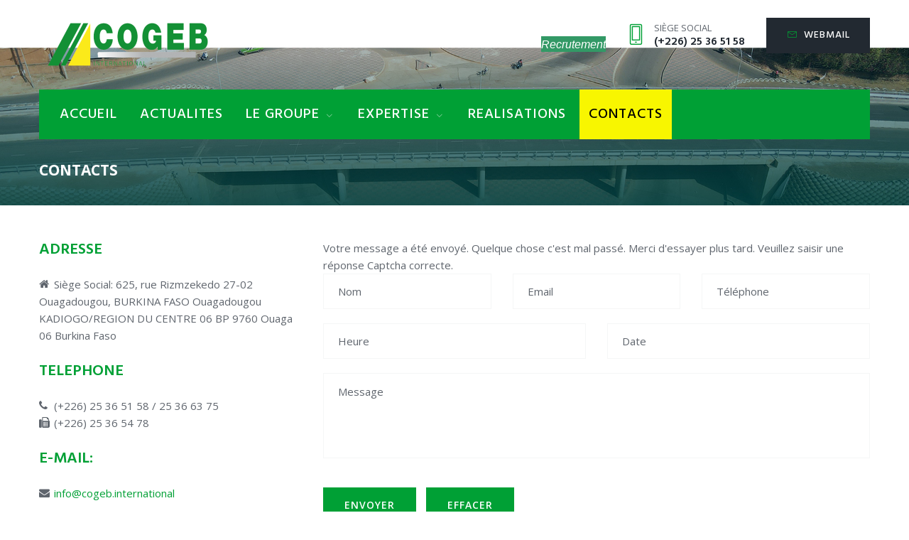

--- FILE ---
content_type: text/html; charset=utf-8
request_url: http://cogeb.net/index.php/contact-us
body_size: 8194
content:

<!DOCTYPE html>
<html lang="en-gb" dir="ltr"
class='com_contact view-contact itemid-142 j31 mm-hover'>

<head>
  <meta id="viewport" name="viewport" content="width=device-width, initial-scale=1"><meta name="HandheldFriendly" content="true"/>
<meta name="apple-mobile-web-app-capable" content="YES"/>  <base href="http://cogeb.net/index.php/contact-us" />
	<meta http-equiv="content-type" content="text/html; charset=utf-8" />
	<meta name="keywords" content="COGEB LOGISTICS, AFRIC IMMOBILIER, AFRIC FORAGE, AFRIC CARRIERES &amp; AFRIC BETON, COGEB BTP" />
	<meta name="description" content="Le Groupe COGEB INTERNATIONAL S.A. est une société anonyme au capital de 1 milliard CFA, créée en 1993 par Monsieur Moctar MANDO qui en est actuellement le Président du Directoire. " />
	<title>Contacts</title>
	<link href="/templates/theme3556/favicon.ico" rel="shortcut icon" type="image/vnd.microsoft.icon" />
	<link href="http://cogeb.net/index.php/component/search/?Itemid=101&amp;format=opensearch" rel="search" title="Search COGEB INTERNATIOANL SA" type="application/opensearchdescription+xml" />
	<link href="/templates/theme3556/css/bootstrap.css" rel="stylesheet" type="text/css" />
	<link href="/modules/mod_tm_ajax_contact_form/css/style.css" rel="stylesheet" type="text/css" />
	<link href="/plugins/system/jce/css/content.css?aa754b1f19c7df490be4b958cf085e7c" rel="stylesheet" type="text/css" />
	<link href="/plugins/system/jcemediabox/css/jcemediabox.min.css?0072da39200af2a5f0dbaf1a155242cd" rel="stylesheet" type="text/css" />
	<link href="/plugins/system/rokbox/assets/styles/rokbox.css" rel="stylesheet" type="text/css" />
	<link href="/media/jui/css/chosen.css?9b6e7d84f94abc86edd391e36a5f33db" rel="stylesheet" type="text/css" />
	<link href="/templates/theme3556/css/template.css" rel="stylesheet" type="text/css" />
	<link href="/templates/system/css/system.css" rel="stylesheet" type="text/css" />
	<link href="/templates/theme3556/css/megamenu.css" rel="stylesheet" type="text/css" />
	<link href="/plugins/system/t3/base-bs3/fonts/font-awesome/css/font-awesome.min.css" rel="stylesheet" type="text/css" />
	<link href="/templates/theme3556/fonts/font-awesome/css/font-awesome.css" rel="stylesheet" type="text/css" />
	<link href="/templates/theme3556/fonts/material-design/css/material-design.css" rel="stylesheet" type="text/css" />
	<link href="/templates/theme3556/fonts/material-icons/css/material-icons.css" rel="stylesheet" type="text/css" />
	<link href="/templates/theme3556/fonts/thin/css/thin.css" rel="stylesheet" type="text/css" />
	<link href="/templates/theme3556/fonts/glyphicons/css/glyphicons.css" rel="stylesheet" type="text/css" />
	<link href="/templates/theme3556/fonts/linearicons/css/linearicons.css" rel="stylesheet" type="text/css" />
	<style type="text/css">
div.mod_search195 input[type="search"]{ width:auto; }
	</style>
	<script type="application/json" class="joomla-script-options new">{"csrf.token":"607962cafb867a9632173554be3fb8d6","system.paths":{"root":"","base":""}}</script>
	<script src="/media/jui/js/jquery.min.js?9b6e7d84f94abc86edd391e36a5f33db" type="text/javascript"></script>
	<script src="/media/jui/js/jquery-noconflict.js?9b6e7d84f94abc86edd391e36a5f33db" type="text/javascript"></script>
	<script src="/media/jui/js/jquery-migrate.min.js?9b6e7d84f94abc86edd391e36a5f33db" type="text/javascript"></script>
	<script src="/modules/mod_tm_ajax_contact_form/js/jquery.validate.min.js" type="text/javascript"></script>
	<script src="/modules/mod_tm_ajax_contact_form/js/additional-methods.min.js" type="text/javascript"></script>
	<script src="/modules/mod_tm_ajax_contact_form/js/autosize.min.js" type="text/javascript"></script>
	<script src="/modules/mod_tm_ajax_contact_form/js/moment.js" type="text/javascript"></script>
	<script src="/modules/mod_tm_ajax_contact_form/js/bootstrap-datetimepicker.min.js" type="text/javascript"></script>
	<script src="/modules/mod_tm_ajax_contact_form/js/ajaxcaptcha.js" type="text/javascript"></script>
	<script src="/modules/mod_tm_ajax_contact_form/js/ajaxsendmail.js" type="text/javascript"></script>
	<script src="/media/system/js/mootools-core.js?9b6e7d84f94abc86edd391e36a5f33db" type="text/javascript"></script>
	<script src="/media/system/js/core.js?9b6e7d84f94abc86edd391e36a5f33db" type="text/javascript"></script>
	<script src="//www.google.com/recaptcha/api.js?hl=en-GB&amp;render=explicit" type="text/javascript"></script>
	<script src="/plugins/system/jcemediabox/js/jcemediabox.min.js?d67233ea942db0e502a9d3ca48545fb9" type="text/javascript"></script>
	<script src="/media/system/js/mootools-more.js?9b6e7d84f94abc86edd391e36a5f33db" type="text/javascript"></script>
	<script src="/plugins/system/rokbox/assets/js/rokbox.js" type="text/javascript"></script>
	<script src="/plugins/system/t3/base-bs3/bootstrap/js/bootstrap.js?9b6e7d84f94abc86edd391e36a5f33db" type="text/javascript"></script>
	<script src="/media/jui/js/chosen.jquery.min.js?9b6e7d84f94abc86edd391e36a5f33db" type="text/javascript"></script>
	<script src="/templates/theme3556/js/script.js" type="text/javascript"></script>
	<script src="/plugins/system/t3/base-bs3/js/jquery.tap.min.js" type="text/javascript"></script>
	<script src="/plugins/system/t3/base-bs3/js/script.js" type="text/javascript"></script>
	<script src="/plugins/system/t3/base-bs3/js/menu.js" type="text/javascript"></script>
	<script src="/plugins/system/t3/base-bs3/js/nav-collapse.js" type="text/javascript"></script>
	<script src="/media/system/js/html5fallback.js?9b6e7d84f94abc86edd391e36a5f33db" type="text/javascript"></script>
	<script type="text/javascript">
;(function($){$(document).ready(function(){autosize($("textarea")); $(".no-edit").closest(".moduletable").addClass("no-edit");})})(jQuery);
									jQuery(document).ready(function($){
										$(window).load(function() {
												$(".timepicker_3_115").datetimepicker({
													format: "hh:mm A",
													icons: {
											            time: 'fa fa-clock-o',
											            date: 'fa fa-calendar',
											            up: 'fa fa-angle-up',
											            down: 'fa fa-angle-down',
											            previous: 'fa  fa-angle-left',
											            next: 'fa fa-angle-right',
											            today: 'fa fa-crosshairs',
											            clear: 'fa fa-trash',
											            close: 'fa fa-close'
											        }
								                });
										});
									});
									jQuery(document).ready(function($){
										$(window).load(function() {
												$(".datepicker_4_115").datetimepicker({
													format: "MM/DD/YYYY",
													icons: {
											            time: 'fa fa-clock-o',
											            date: 'fa fa-calendar',
											            up: 'fa fa-angle-up',
											            down: 'fa fa-angle-down',
											            previous: 'fa  fa-angle-left',
											            next: 'fa fa-angle-right',
											            today: 'fa fa-crosshairs',
											            clear: 'fa fa-trash',
											            close: 'fa fa-close'
											        }
								                });
										});
									});(function($){$(document).ready(function(){var v=$("#contact-form_115").validate({wrapper:"mark",submitHandler:function(f){$(f).ajaxcaptcha();return false}});$("#clear_115").click(function(){$("#contact-form_115").trigger("reset");v.resetForm();if(!$.support.placeholder){$(".mod_tm_ajax_contact_form *[placeholder]").each(function(n){$(this).parent().find(">.form_placeholder").show()})}return false});$("#message_5_115").rules("add", {minlength: 20});})})(jQuery);jQuery(document).ready(function($) {$(window).load(function() {grecaptcha.render("captcha_115", {sitekey: " 6LeDWpwdAAAAAEHuRwxvefYkbYWwPbPKPOfrOCho", theme: "light"});});});jQuery(document).ready(function(){WfMediabox.init({"base":"\/","theme":"standard","width":"","height":"","lightbox":0,"shadowbox":0,"icons":1,"overlay":1,"overlay_opacity":0,"overlay_color":"","transition_speed":300,"close":2,"scrolling":"0","labels":{"close":"Close","next":"Next","previous":"Previous","cancel":"Cancel","numbers":"{{numbers}}","numbers_count":"{{current}} of {{total}}","download":"Download"}});});if (typeof RokBoxSettings == 'undefined') RokBoxSettings = {pc: '100'};jQuery(function($){ initTooltips(); $("body").on("subform-row-add", initTooltips); function initTooltips (event, container) { container = container || document;$(container).find(".hasTooltip").tooltip({"html": true,"container": "body"});} });
	jQuery(function ($) {
		initChosen();
		$("body").on("subform-row-add", initChosen);

		function initChosen(event, container)
		{
			container = container || document;
			$(container).find("select").chosen({"disable_search_threshold":10,"search_contains":true,"allow_single_deselect":true,"placeholder_text_multiple":"Type or select some options","placeholder_text_single":"Select an option","no_results_text":"No results match"});
		}
	});
	var path = "templates/theme3556/js/";

;(function($){
	$(window).load(function() {
		$(document).on("click touchmove",function(e) {
			
	          var container = $("#t3-mainnav .t3-navbar-collapse");
	          if (!container.is(e.target)
	              && container.has(e.target).length === 0 && container.hasClass("in"))
	          {
	              $("#t3-mainnav .t3-navbar-collapse").toggleClass("in")
	          }
	      })
		// check we miss any nav
		if($(window).width() < 768){
			$('.t3-navbar-collapse ul.nav').has('.dropdown-menu').t3menu({
				duration : 100,
				timeout : 50,
				hidedelay : 100,
				hover : false,
				sb_width : 20
			});
		}
	});
})(jQuery);

      ;(function($){
        $(document).ready(function(){
          var o=$('a[href="#modal"]');
          if(o.length>0){
            o.attr("data-toggle","modal").attr("data-target", "#modal");
          }
          o.click(function(event){
            event.preventDefault();
            $("#modal").addClass('in');

            setTimeout(function(){
              $("#modal #searchword").focus();
            }, 500);
          });

          $(".modalClose").on("click", function(){
            $(this).parent("#modal").removeClass("in");
          });
        });
      })(jQuery);
      
	</script>

  



<!-- Le HTML5 shim and media query for IE8 support -->
<!--[if lt IE 9]>
<script src="//cdnjs.cloudflare.com/ajax/libs/html5shiv/3.7.3/html5shiv.min.js"></script>
<script type="text/javascript" src="/plugins/system/t3/base-bs3/js/respond.min.js"></script>
<![endif]-->

<!-- You can add Google Analytics here or use T3 Injection feature -->

    <link href="//fonts.googleapis.com/css?family=Hind:300,400,500,600,700|Open+Sans:300,300i,400,400i,600,600i,700,700i,800,800i" rel="stylesheet">
</head>

<body class="body__ option-com_contact view-contact task- itemid-142">
      <div class="page-loader">
      <div>
        <div class="page-loader-body">
          <div class="loader"><span class="block-1"></span><span class="block-2"></span><span class="block-3"></span><span class="block-4"></span><span class="block-5"></span><span class="block-6"></span><span class="block-7"></span><span class="block-8"></span><span class="block-9"></span><span class="block-10"></span><span class="block-11"></span><span class="block-12"></span><span class="block-13"></span><span class="block-14"></span><span class="block-15"></span><span class="block-16"></span></div>
        </div>
      </div>
    </div>
    <div id="color_preloader">
    <div class="loader_wrapper">
      <div class='uil-spin-css'><div><div></div></div><div><div></div></div><div><div></div></div><div><div></div></div><div><div></div></div><div><div></div></div><div><div></div></div><div><div></div></div></div>
      <p>Loading color scheme</p>
    </div>
  </div>
    <div class="flex-wrapper"> 
    <div class="t3-wrapper"> <!-- Need this wrapper for off-canvas menu. Remove if you don't use of-canvas -->

      <div id="header">
        
<!-- top -->
<div id="t3-top" class="t3-top t3-sl t3-sl-top">
    <div class="container ">
        <!-- <div class="row"> -->

            
            <!-- LOGO -->
            <!-- <div class="col-sm-6"> -->
                <div class="logo">
                    <div class="logo-image">
                        <a href="http://cogeb.net/" title="COGEB INTERNATIOANL SA">
                                                            <img class="logo-img" src="/images/logo_cogeb.png" alt="COGEB INTERNATIOANL SA" />
                                                                                    <span class="site-name"><span class="item_title_part0 item_title_part_odd item_title_part_first_half item_title_part_first">COGEB</span> <span class="item_title_part1 item_title_part_even item_title_part_first_half">INTERNATIOANL</span> <span class="item_title_part2 item_title_part_odd item_title_part_second_half">SA</span> </span>
                        </a>
                        <small class="site-slogan">Une Afrique Emergente avec et par Ses Fils</small>
                    </div>
                </div>
            <!-- </div> -->
            <!-- //LOGO -->

                            <div class="moduletable pull-right "><div class="module_container"><div class="mod-menu">
	<ul class="menu link">
	<li class="item-693">
<a class="linearicons-envelope" href="https://outlook.office.com/mail/" target="_blank" >Webmail</a>
</li>
	</ul>
</div></div></div><div class="moduletable pull-right "><div class="module_container"><div class="mod-menu">
	<ul class="menu linearicons-smartphone ">
	<li >
<span class="separator">Siège social</span></li>
<li class="bold" >
<a href="#" >(+226) 25 36 51 58</a>
</li>
	</ul>
</div></div></div><div class="moduletable  "><div class="module_container">

<div class="mod_custom mod_custom__"  >
	<p style="text-align: right;">&nbsp;<span style="background-color: #339966; color: #ffffff; font-size: 12pt;"><em><span style="font-family: comic sans ms, sans-serif;"><br /><span style="color: #ffffff;"><a href="#" style="color: #ffffff;" title="Recrutement">Recrutement</a></span></span></em></span><span style="color: #ffffff;"></span></p></div>
</div></div>
                        
        <!-- </div>	 -->
    </div>
</div>
<!-- //top -->
        
<div class="mainnav-position t3-sl-nav ">
	<div class="mainnav-wrapper stuck-container">
		<div class="container ">
			<div class="row">

				
				<div class="col-sm-12">
					<nav id="t3-mainnav" class="navbar navbar-mainmenu t3-mainnav">
						<div class="t3-mainnav-wrapper">
							<!-- Brand and toggle get grouped for better mobile display -->
							<div class="navbar-header">
																										<button type="button" class="navbar-toggle" data-toggle="collapse" data-target=".t3-navbar-collapse">
										<i class="fa fa-bars"></i>Contacts									</button>
								
								
							</div>

														<div class="t3-navbar t3-navbar-collapse navbar-collapse collapse">
								<div  class="t3-megamenu animate fading"  data-duration="400" data-responsive="true">
<ul itemscope itemtype="http://www.schema.org/SiteNavigationElement" class="nav navbar-nav level0">
<li itemprop='name' class="mega-align-left" data-id="101" data-level="1" data-alignsub="left">
<a itemprop='url' class="fullwidth"  href="/index.php"   data-target="#">Accueil </a>

</li>
<li itemprop='name'  data-id="724" data-level="1">
<a itemprop='url' class=""  href="/index.php/actualites"   data-target="#">ACTUALITES </a>

</li>
<li itemprop='name' class="dropdown mega" data-id="725" data-level="1">
<a itemprop='url' class=" dropdown-toggle"  href="#"   data-target="#" data-toggle="dropdown">LE GROUPE<em class="caret"></em></a>

<div class="nav-child dropdown-menu mega-dropdown-menu"  ><div class="mega-dropdown-inner">
<div class="row">
<div class="col-xs-12 mega-col-nav" data-width="12"><div class="mega-inner">
<ul itemscope itemtype="http://www.schema.org/SiteNavigationElement" class="mega-nav level1">
<li itemprop='name'  data-id="726" data-level="2">
<a itemprop='url' class=""  href="/index.php/le-groupe/nous-connaitre"   data-target="#">NOUS CONNAITRE </a>

</li>
<li itemprop='name'  data-id="727" data-level="2">
<a itemprop='url' class=""  href="/index.php/le-groupe/nos-implantations"   data-target="#">NOS IMPLANTATIONS </a>

</li>
<li itemprop='name'  data-id="767" data-level="2">
<a itemprop='url' class=""  href="/index.php/le-groupe/notre-capital-humain"   data-target="#">NOTRE CAPITAL HUMAIN </a>

</li>
</ul>
</div></div>
</div>
</div></div>
</li>
<li itemprop='name' class="dropdown mega" data-id="728" data-level="1">
<a itemprop='url' class=" dropdown-toggle"  href="#"   data-target="#" data-toggle="dropdown">EXPERTISE<em class="caret"></em></a>

<div class="nav-child dropdown-menu mega-dropdown-menu"  ><div class="mega-dropdown-inner">
<div class="row">
<div class="col-xs-12 mega-col-nav" data-width="12"><div class="mega-inner">
<ul itemscope itemtype="http://www.schema.org/SiteNavigationElement" class="mega-nav level1">
<li itemprop='name'  data-id="729" data-level="2">
<a itemprop='url' class=""  href="/index.php/expertise/btp"   data-target="#">BTP </a>

</li>
<li itemprop='name'  data-id="730" data-level="2">
<a itemprop='url' class=""  href="/index.php/expertise/carrieres"   data-target="#">CARRIERES </a>

</li>
<li itemprop='name'  data-id="731" data-level="2">
<a itemprop='url' class=""  href="/index.php/expertise/logistique"   data-target="#">LOGISTIQUE </a>

</li>
<li itemprop='name'  data-id="732" data-level="2">
<a itemprop='url' class=""  href="/index.php/expertise/forage"   data-target="#">FORAGE </a>

</li>
<li itemprop='name'  data-id="733" data-level="2">
<a itemprop='url' class=""  href="/index.php/expertise/beton"   data-target="#">BETON </a>

</li>
<li itemprop='name'  data-id="734" data-level="2">
<a itemprop='url' class=""  href="/index.php/expertise/energies"   data-target="#">ENERGIES </a>

</li>
<li itemprop='name'  data-id="735" data-level="2">
<a itemprop='url' class=""  href="/index.php/expertise/immobilier"   data-target="#">IMMOBILIER </a>

</li>
</ul>
</div></div>
</div>
</div></div>
</li>
<li itemprop='name'  data-id="736" data-level="1">
<a itemprop='url' class=""  href="/index.php/realisations"   data-target="#">REALISATIONS </a>

</li>
<li itemprop='name' class="current active" data-id="142" data-level="1">
<a itemprop='url' class=""  href="/index.php/contact-us"   data-target="#">Contacts </a>

</li>
</ul>
</div>

							</div>
													</div>
					</nav>
				</div>

				
			</div>	
		</div>
	</div>
</div>

<!-- HEADER -->

	
	
	
<!-- //HEADER -->
        
<!-- BREADCRUMBS -->
	<div id="t3-breadcrumbs" class="t3-breadcrumbs">
		
						<div class="container">
				<div class="row">
					<div class="col-sm-12">
											
<ul itemscope itemtype="https://schema.org/BreadcrumbList" class="breadcrumb">
	
	<!-- 		<li class="active">
			<span class="divider icon-location"></span>
		</li>
	 -->

	<li itemprop="itemListElement" itemscope itemtype="https://schema.org/ListItem" class="active"><span itemprop="name">Contacts</span><meta itemprop="position" content="1"></li></ul>

				
					</div>	
				</div>
			</div>
			</div>
<!-- //BREADCRUMBS -->
      </div>

      

<div id="t3-mainbody" class="t3-mainbody">

				
	<div class="container">
		<div class="row">
			<!-- MAIN CONTENT -->
			<div id="t3-content" class="t3-content col-sm-12">

								<div id="system-message-container">
	</div>

								
									
											
				
				<div class="page page-contact page-contact__">

      <!-- CONTACT FORM -->
    

  <div class="row">
  <!-- Address -->
      

<div class="contact_details col-sm-4">
			<h4><span class="item_title_part_0 item_title_part_odd item_title_part_first_half item_title_part_first item_title_part_last">Adresse</span></h4>				<div class="contact_address">
		<i class="icons-marker fa fa-home"></i>
			Siège Social: 625, rue Rizmzekedo 27-02 Ouagadougou, BURKINA FASO 			Ouagadougou			KADIOGO/REGION DU CENTRE			06 BP 9760 Ouaga 06 Burkina Faso					</div>
			<h4><span class="item_title_part_0 item_title_part_odd item_title_part_first_half item_title_part_first item_title_part_last">TELEPHONE</span></h4>		<div class="contact_details_telephone">
		<i class="icons-marker fa fa-phone"></i>
			(+226) 25 36 51 58 / 25 36 63 75		</div>			
		<div class="clearfix"></div>
				<div class="contact_details_fax">
		<i class="icons-marker fa fa-fax"></i>
			(+226) 25 36 54 78		</div>
		<div class="clearfix"></div>
				<h4><span class="item_title_part_0 item_title_part_odd item_title_part_first_half item_title_part_first item_title_part_last">E-mail:</span></h4>		<div class="contact_details_emailto">	
		<i class="icons-marker fa fa-envelope"></i>			
			<span id="cloak3d9a6d004f95f881d93b50fa59b4ece5">This email address is being protected from spambots. You need JavaScript enabled to view it.</span><script type='text/javascript'>
				document.getElementById('cloak3d9a6d004f95f881d93b50fa59b4ece5').innerHTML = '';
				var prefix = '&#109;a' + 'i&#108;' + '&#116;o';
				var path = 'hr' + 'ef' + '=';
				var addy3d9a6d004f95f881d93b50fa59b4ece5 = '&#105;nf&#111;' + '&#64;';
				addy3d9a6d004f95f881d93b50fa59b4ece5 = addy3d9a6d004f95f881d93b50fa59b4ece5 + 'c&#111;g&#101;b' + '&#46;' + '&#105;nt&#101;rn&#97;t&#105;&#111;n&#97;l';
				var addy_text3d9a6d004f95f881d93b50fa59b4ece5 = '&#105;nf&#111;' + '&#64;' + 'c&#111;g&#101;b' + '&#46;' + '&#105;nt&#101;rn&#97;t&#105;&#111;n&#97;l';document.getElementById('cloak3d9a6d004f95f881d93b50fa59b4ece5').innerHTML += '<a ' + path + '\'' + prefix + ':' + addy3d9a6d004f95f881d93b50fa59b4ece5 + '\'>'+addy_text3d9a6d004f95f881d93b50fa59b4ece5+'<\/a>';
		</script>		</div>
		<div class="clearfix"></div>
		</div>    <div class="col-sm-8">
  <!-- Misc -->
  <div id="contact_115">
	<form class="mod_tm_ajax_contact_form mod_tm_ajax_contact_form_ no-edit" id="contact-form_115" novalidate>
		<input type="hidden" id="module_id" name="module_id" value="115">
		<div class="mod_tm_ajax_contact_form_message" id="message_115">
			<span class="s">Votre message a été envoyé.</span>
			<span class="e">Quelque chose c'est mal passé. Merci d'essayer plus tard.</span>
			<span class="c">Veuillez saisir une réponse Captcha correcte.</span>
		</div>
		<fieldset>
			<div class="row">
				<div class="control control-group-input col-sm-4"><div class="control"><input type="text" placeholder="Nom" name="name" id="name_0_115" class="mod_tm_ajax_contact_form_text" required></div>
					</div><div class="control control-group-input col-sm-4"><div class="control"><input type="email" placeholder="Email" name="email" id="email_1_115" class="mod_tm_ajax_contact_form_email" required></div>
					</div><div class="control control-group-input col-sm-4"><div class="control"><input type="text" placeholder="Téléphone" name="phone" id="phone_2_115" class="mod_tm_ajax_contact_form_text"></div>
					</div><div class="control control-group-input col-sm-6"><div class="control"><input type="times" placeholder="Heure" name="time" id="time_3_115" class="mod_tm_ajax_contact_form_times timepicker_3_115" required></div>
					</div><div class="control control-group-input col-sm-6"><div class="control"><input type="text"  placeholder="Date" name="date" id="date_4_115" class="mod_tm_ajax_contact_form_date datepicker_4_115" required></div>
					</div><div class="control control-group-input col-sm-12"><div class="control"><textarea name="message" placeholder="Message" id="message_5_115" class="mod_tm_ajax_contact_form_textarea" required></textarea></div>
					</div>				<!-- Captcha Field -->
				<div class="control control-group-captcha col-sm-12">
					<div class="control">
						<div id="captcha_115"></div>
					</div>
				</div>
								<!-- Submit Button -->
				<div class="control control-group-button col-sm-12">
					<div class="control">
						<button type="submit" class="btn btn-primary mod_tm_ajax_contact_form_btn">Envoyer</button>
											<button type="reset" id="clear_115" class="btn btn-primary mod_tm_ajax_contact_form_btn">Effacer</button>
										</div>
				</div>
			</div>
		</fieldset>
	</form>
</div>
  
  </div>
  </div>

  
  <!-- MISC INFO -->

      
</div>

				
											
								
			</div>
			<!-- //MAIN CONTENT -->
		</div>
	</div>

</div>


	
	
	
		
	
	
	
	
	
	
	
	
	
	


      


      <div id="fixed-sidebar-left">
        <div class="moduletable  "><div class="module_container">
</div></div>
      </div>

      <div id="fixed-sidebar-right">
        
      </div>

    </div>
    
<!-- FOOTER -->
<footer id="t3-footer" class="wrap t3-footer">

	
	
	
	

		
		<div class="wrap t3-sl t3-sl-footer ">
		<div class="container">
			<div class="row">
	
	
	<div class="copyright col-sm-8">
		<span class="copy">&copy;</span>
		<span class="year">2026</span>
		<!-- <span class="siteName">COGEB INTERNATIOANL SA</span> -->
		<span class="rights">COGEB International SA. Tous droits réservés</span>
			        
	</div>

			<div class="moduletable social-menu  col-sm-4"><div class="module_container"><ul class="nav menu social-menu">
<li class="item-148"><a href="#" title="Facebook" class="fa fa-facebook"></a></li><li class="item-150"><a href="#" title="Twitter" class="fa fa-twitter"></a></li><li class="item-149"><a href="#" title="Google+" class="fa fa-google-plus"></a></li><li class="item-152"><a href="#" title="Instagram" class="fa fa-instagram"></a></li></ul>
</div></div>
	
		
			</div>
		</div>
	</div>
		

    	

</footer>
<!-- //FOOTER -->
  </div>

    <div id="back-top">
    <a href="#"><span></span></a>
    </div>
  
      <div class="container">
        <div id="modal" class="modal fade loginPopup" tabindex="-1" role="dialog" aria-labelledby="myModalLabel">
          <button type="button" class="close modalClose" data-dismiss="modal">×</button>
          <div class="modal-dialog" role="document">
            <div class="modal-content">
              <div class="moduletable  modal_search "><div class="module_container"><div class="search modal_search mod_search195">
	<form action="/index.php/contact-us" method="post" class="form-inline form-search">
		<label for="mod-search-searchword195" class="element-invisible">Search ...</label> <input name="searchword" id="mod-search-searchword" maxlength="200"  class="form-control search-query" type="search" size=" size="20"" placeholder="Search ..." /> <button class="button btn btn-primary" onclick="this.form.searchword.focus();"> </button>		<input type="hidden" name="task" value="search" />
		<input type="hidden" name="option" value="com_search" />
		<input type="hidden" name="Itemid" value="101" />
	</form>
</div>
</div></div>
            </div>
          </div>
        </div>
      </div>
        </body>
  </html>